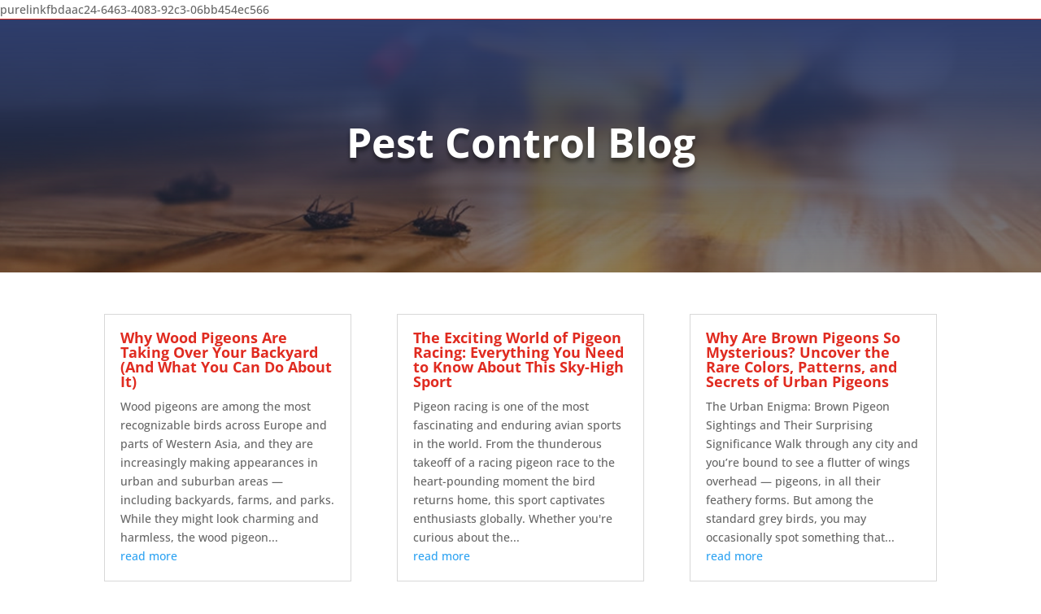

--- FILE ---
content_type: text/css; charset=UTF-8
request_url: https://americanpestcontrol.com/wp-content/et-cache/1221/et-core-unified-1221.min.css?ver=1769100982
body_size: -454
content:
@media screen and (min-width:981px){.sub-menu{min-width:320px}#menu-main-menu li li a{width:300px;padding:4px 12px}}.et_mobile_menu li a{font-size:16px!important}#menu-main-menu li li a{text-transform:capitalize!important}.et_pb_post img{max-width:300px}.et_pb_post .entry-content img{max-width:100%}.wp-block-latest-posts li{padding-bottom:5px;border-bottom:solid 1px #ccc}